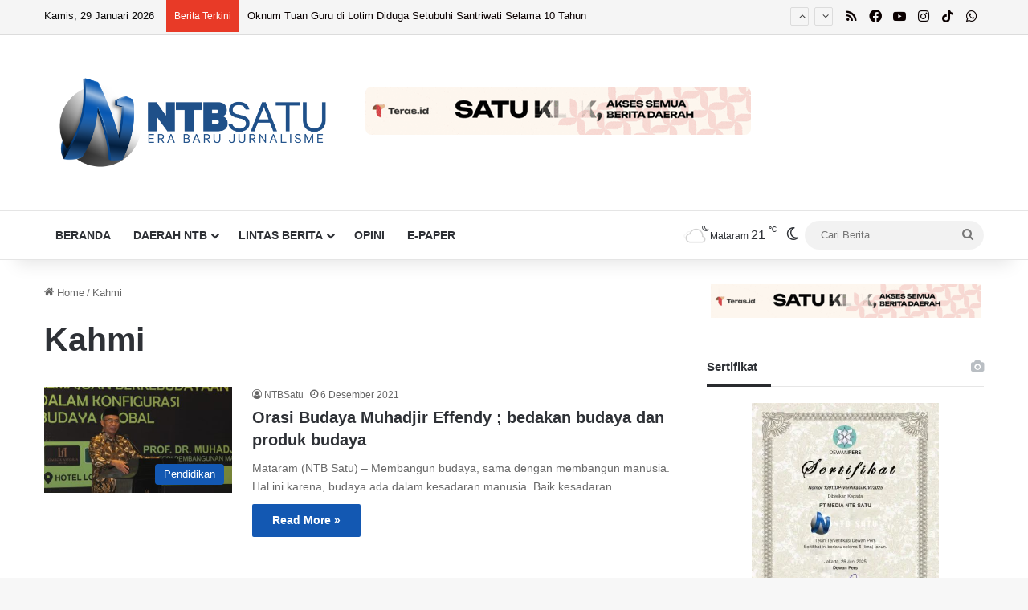

--- FILE ---
content_type: text/html; charset=utf-8
request_url: https://accounts.google.com/o/oauth2/postmessageRelay?parent=https%3A%2F%2Fntbsatu.com&jsh=m%3B%2F_%2Fscs%2Fabc-static%2F_%2Fjs%2Fk%3Dgapi.lb.en.2kN9-TZiXrM.O%2Fd%3D1%2Frs%3DAHpOoo_B4hu0FeWRuWHfxnZ3V0WubwN7Qw%2Fm%3D__features__
body_size: 161
content:
<!DOCTYPE html><html><head><title></title><meta http-equiv="content-type" content="text/html; charset=utf-8"><meta http-equiv="X-UA-Compatible" content="IE=edge"><meta name="viewport" content="width=device-width, initial-scale=1, minimum-scale=1, maximum-scale=1, user-scalable=0"><script src='https://ssl.gstatic.com/accounts/o/2580342461-postmessagerelay.js' nonce="UrRn1I3kVQ51o_SQy6-7gw"></script></head><body><script type="text/javascript" src="https://apis.google.com/js/rpc:shindig_random.js?onload=init" nonce="UrRn1I3kVQ51o_SQy6-7gw"></script></body></html>

--- FILE ---
content_type: text/html; charset=utf-8
request_url: https://www.google.com/recaptcha/api2/aframe
body_size: 150
content:
<!DOCTYPE HTML><html><head><meta http-equiv="content-type" content="text/html; charset=UTF-8"></head><body><script nonce="VJQ5q4ebeiNircHuwwm4_w">/** Anti-fraud and anti-abuse applications only. See google.com/recaptcha */ try{var clients={'sodar':'https://pagead2.googlesyndication.com/pagead/sodar?'};window.addEventListener("message",function(a){try{if(a.source===window.parent){var b=JSON.parse(a.data);var c=clients[b['id']];if(c){var d=document.createElement('img');d.src=c+b['params']+'&rc='+(localStorage.getItem("rc::a")?sessionStorage.getItem("rc::b"):"");window.document.body.appendChild(d);sessionStorage.setItem("rc::e",parseInt(sessionStorage.getItem("rc::e")||0)+1);localStorage.setItem("rc::h",'1769702223115');}}}catch(b){}});window.parent.postMessage("_grecaptcha_ready", "*");}catch(b){}</script></body></html>

--- FILE ---
content_type: application/javascript; charset=utf-8
request_url: https://fundingchoicesmessages.google.com/f/AGSKWxViof2f6whebEzi8l3lqgh53OT4a3_v8VCkeOHyzUtlxBIj9BYMIuaT7x9VglCseF0J8JoXLrw3AX_vuYcivridBhTNkB1i_2zefA5xcBf0mTgEr7doKYUa-Tvvnc-0HbwNTLrI2ABtoTkzKkey-1cUqnoIV9ydxrOyrMAF9eKp_rKu77FFXWFcOZ7d/_/ad-unit-/nmads__ads/ip//advertisment_/horizontal_advert_
body_size: -1284
content:
window['c96bf8e5-4911-4219-978c-ca67613c6ea6'] = true;